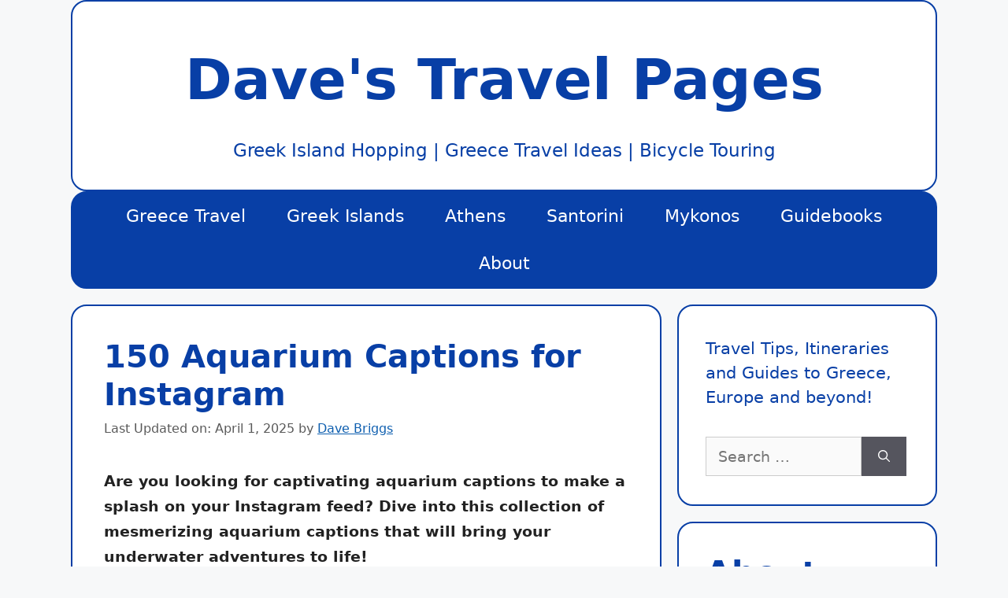

--- FILE ---
content_type: text/html; charset=UTF-8
request_url: https://www.davestravelpages.com/aquarium-captions/
body_size: 17758
content:
<!DOCTYPE html>
<html lang="en-US">
<head>
	<meta charset="UTF-8">
	<script>function loadAsync(e,t){var a,n=!1;a=document.createElement("script"),a.type="text/javascript",a.src=e,a.onreadystatechange=function(){n||this.readyState&&"complete"!=this.readyState||(n=!0,"function"==typeof t&&t())},a.onload=a.onreadystatechange,document.getElementsByTagName("head")[0].appendChild(a)}</script>
<meta name='robots' content='index, follow, max-image-preview:large, max-snippet:-1, max-video-preview:-1' />
	<style>img:is([sizes="auto" i], [sizes^="auto," i]) { contain-intrinsic-size: 3000px 1500px }</style>
	<meta name="viewport" content="width=device-width, initial-scale=1">
	<!-- This site is optimized with the Yoast SEO plugin v26.6 - https://yoast.com/wordpress/plugins/seo/ -->
	<title>Over 150 Aquarium Captions To Make A Splash On Instagram</title>
	<meta name="description" content="Dive into this collection of mesmerizing aquarium captions that will bring your underwater adventures to life!" />
	<link rel="canonical" href="https://www.davestravelpages.com/aquarium-captions/" />
	<meta property="og:locale" content="en_US" />
	<meta property="og:type" content="article" />
	<meta property="og:title" content="Over 150 Aquarium Captions To Make A Splash On Instagram" />
	<meta property="og:description" content="Dive into this collection of mesmerizing aquarium captions that will bring your underwater adventures to life!" />
	<meta property="og:url" content="https://www.davestravelpages.com/aquarium-captions/" />
	<meta property="og:site_name" content="Dave&#039;s Travel Pages" />
	<meta property="article:publisher" content="https://www.facebook.com/DavesTravelPages" />
	<meta property="article:author" content="https://www.facebook.com/DavesTravelPages" />
	<meta property="article:published_time" content="2023-12-13T14:46:16+00:00" />
	<meta property="article:modified_time" content="2025-04-01T13:18:55+00:00" />
	<meta property="og:image" content="https://www.davestravelpages.com/wp-content/uploads/2023/12/Best-Aquarium-Captions-for-Instagram.jpg" />
	<meta property="og:image:width" content="1280" />
	<meta property="og:image:height" content="720" />
	<meta property="og:image:type" content="image/jpeg" />
	<meta name="author" content="Dave Briggs" />
	<meta name="twitter:label1" content="Written by" />
	<meta name="twitter:data1" content="Dave Briggs" />
	<meta name="twitter:label2" content="Est. reading time" />
	<meta name="twitter:data2" content="8 minutes" />
	<script type="application/ld+json" class="yoast-schema-graph">{"@context":"https://schema.org","@graph":[{"@type":"Article","@id":"https://www.davestravelpages.com/aquarium-captions/#article","isPartOf":{"@id":"https://www.davestravelpages.com/aquarium-captions/"},"author":{"name":"Dave Briggs","@id":"https://www.davestravelpages.com/#/schema/person/25379fe5d3c3367d3cb094fc2073ca2b"},"headline":"150 Aquarium Captions for Instagram","datePublished":"2023-12-13T14:46:16+00:00","dateModified":"2025-04-01T13:18:55+00:00","mainEntityOfPage":{"@id":"https://www.davestravelpages.com/aquarium-captions/"},"wordCount":1660,"publisher":{"@id":"https://www.davestravelpages.com/#organization"},"image":{"@id":"https://www.davestravelpages.com/aquarium-captions/#primaryimage"},"thumbnailUrl":"https://www.davestravelpages.com/wp-content/uploads/2023/12/Best-Aquarium-Captions-for-Instagram.jpg","articleSection":["Captions and Quotes"],"inLanguage":"en-US"},{"@type":"WebPage","@id":"https://www.davestravelpages.com/aquarium-captions/","url":"https://www.davestravelpages.com/aquarium-captions/","name":"Over 150 Aquarium Captions To Make A Splash On Instagram","isPartOf":{"@id":"https://www.davestravelpages.com/#website"},"primaryImageOfPage":{"@id":"https://www.davestravelpages.com/aquarium-captions/#primaryimage"},"image":{"@id":"https://www.davestravelpages.com/aquarium-captions/#primaryimage"},"thumbnailUrl":"https://www.davestravelpages.com/wp-content/uploads/2023/12/Best-Aquarium-Captions-for-Instagram.jpg","datePublished":"2023-12-13T14:46:16+00:00","dateModified":"2025-04-01T13:18:55+00:00","description":"Dive into this collection of mesmerizing aquarium captions that will bring your underwater adventures to life!","breadcrumb":{"@id":"https://www.davestravelpages.com/aquarium-captions/#breadcrumb"},"inLanguage":"en-US","potentialAction":[{"@type":"ReadAction","target":["https://www.davestravelpages.com/aquarium-captions/"]}]},{"@type":"ImageObject","inLanguage":"en-US","@id":"https://www.davestravelpages.com/aquarium-captions/#primaryimage","url":"https://www.davestravelpages.com/wp-content/uploads/2023/12/Best-Aquarium-Captions-for-Instagram.jpg","contentUrl":"https://www.davestravelpages.com/wp-content/uploads/2023/12/Best-Aquarium-Captions-for-Instagram.jpg","width":1280,"height":720,"caption":"Best Aquarium Captions for Instagram"},{"@type":"BreadcrumbList","@id":"https://www.davestravelpages.com/aquarium-captions/#breadcrumb","itemListElement":[{"@type":"ListItem","position":1,"name":"Home","item":"https://www.davestravelpages.com/"},{"@type":"ListItem","position":2,"name":"150 Aquarium Captions for Instagram"}]},{"@type":"WebSite","@id":"https://www.davestravelpages.com/#website","url":"https://www.davestravelpages.com/","name":"Dave's Travel Pages","description":"Greek Island Hopping | Greece Travel Ideas | Bicycle Touring","publisher":{"@id":"https://www.davestravelpages.com/#organization"},"potentialAction":[{"@type":"SearchAction","target":{"@type":"EntryPoint","urlTemplate":"https://www.davestravelpages.com/?s={search_term_string}"},"query-input":{"@type":"PropertyValueSpecification","valueRequired":true,"valueName":"search_term_string"}}],"inLanguage":"en-US"},{"@type":"Organization","@id":"https://www.davestravelpages.com/#organization","name":"Dave's Travel Pages","url":"https://www.davestravelpages.com/","logo":{"@type":"ImageObject","inLanguage":"en-US","@id":"https://www.davestravelpages.com/#/schema/logo/image/","url":"https://www.davestravelpages.com/wp-content/uploads/2024/01/dave-briggs-writer-at-daves-travel-pages.jpg","contentUrl":"https://www.davestravelpages.com/wp-content/uploads/2024/01/dave-briggs-writer-at-daves-travel-pages.jpg","width":250,"height":250,"caption":"Dave's Travel Pages"},"image":{"@id":"https://www.davestravelpages.com/#/schema/logo/image/"},"sameAs":["https://www.facebook.com/DavesTravelPages","https://x.com/davestravelpage","https://instagram.com/davestravelpages/","https://uk.linkedin.com/in/davestravelpages","https://www.pinterest.com/DavesTravelPage/","https://www.youtube.com/user/Davestravelpages"]},{"@type":"Person","@id":"https://www.davestravelpages.com/#/schema/person/25379fe5d3c3367d3cb094fc2073ca2b","name":"Dave Briggs","sameAs":["https://www.davestravelpages.com","https://www.facebook.com/DavesTravelPages","https://www.instagram.com/davestravelpages/","https://www.pinterest.co.uk/DavesTravelPage/","https://x.com/davestravelpage","https://www.youtube.com/c/DaveBriggs/"]}]}</script>
	<!-- / Yoast SEO plugin. -->


<link rel='dns-prefetch' href='//scripts.mediavine.com' />
<link rel='dns-prefetch' href='//www.davestravelpages.com' />
<link rel="alternate" type="application/rss+xml" title="Dave&#039;s Travel Pages &raquo; Feed" href="https://www.davestravelpages.com/feed/" />
<link rel="alternate" type="application/rss+xml" title="Dave&#039;s Travel Pages &raquo; Comments Feed" href="https://www.davestravelpages.com/comments/feed/" />
<link rel="alternate" type="application/rss+xml" title="Dave&#039;s Travel Pages &raquo; 150 Aquarium Captions for Instagram Comments Feed" href="https://www.davestravelpages.com/aquarium-captions/feed/" />
<style id='classic-theme-styles-inline-css'>
/*! This file is auto-generated */
.wp-block-button__link{color:#fff;background-color:#32373c;border-radius:9999px;box-shadow:none;text-decoration:none;padding:calc(.667em + 2px) calc(1.333em + 2px);font-size:1.125em}.wp-block-file__button{background:#32373c;color:#fff;text-decoration:none}
</style>
<style id='global-styles-inline-css'>
:root{--wp--preset--aspect-ratio--square: 1;--wp--preset--aspect-ratio--4-3: 4/3;--wp--preset--aspect-ratio--3-4: 3/4;--wp--preset--aspect-ratio--3-2: 3/2;--wp--preset--aspect-ratio--2-3: 2/3;--wp--preset--aspect-ratio--16-9: 16/9;--wp--preset--aspect-ratio--9-16: 9/16;--wp--preset--color--black: #000000;--wp--preset--color--cyan-bluish-gray: #abb8c3;--wp--preset--color--white: #ffffff;--wp--preset--color--pale-pink: #f78da7;--wp--preset--color--vivid-red: #cf2e2e;--wp--preset--color--luminous-vivid-orange: #ff6900;--wp--preset--color--luminous-vivid-amber: #fcb900;--wp--preset--color--light-green-cyan: #7bdcb5;--wp--preset--color--vivid-green-cyan: #00d084;--wp--preset--color--pale-cyan-blue: #8ed1fc;--wp--preset--color--vivid-cyan-blue: #0693e3;--wp--preset--color--vivid-purple: #9b51e0;--wp--preset--color--contrast: var(--contrast);--wp--preset--color--contrast-2: var(--contrast-2);--wp--preset--color--contrast-3: var(--contrast-3);--wp--preset--color--base: var(--base);--wp--preset--color--base-2: var(--base-2);--wp--preset--color--base-3: var(--base-3);--wp--preset--color--accent: var(--accent);--wp--preset--gradient--vivid-cyan-blue-to-vivid-purple: linear-gradient(135deg,rgba(6,147,227,1) 0%,rgb(155,81,224) 100%);--wp--preset--gradient--light-green-cyan-to-vivid-green-cyan: linear-gradient(135deg,rgb(122,220,180) 0%,rgb(0,208,130) 100%);--wp--preset--gradient--luminous-vivid-amber-to-luminous-vivid-orange: linear-gradient(135deg,rgba(252,185,0,1) 0%,rgba(255,105,0,1) 100%);--wp--preset--gradient--luminous-vivid-orange-to-vivid-red: linear-gradient(135deg,rgba(255,105,0,1) 0%,rgb(207,46,46) 100%);--wp--preset--gradient--very-light-gray-to-cyan-bluish-gray: linear-gradient(135deg,rgb(238,238,238) 0%,rgb(169,184,195) 100%);--wp--preset--gradient--cool-to-warm-spectrum: linear-gradient(135deg,rgb(74,234,220) 0%,rgb(151,120,209) 20%,rgb(207,42,186) 40%,rgb(238,44,130) 60%,rgb(251,105,98) 80%,rgb(254,248,76) 100%);--wp--preset--gradient--blush-light-purple: linear-gradient(135deg,rgb(255,206,236) 0%,rgb(152,150,240) 100%);--wp--preset--gradient--blush-bordeaux: linear-gradient(135deg,rgb(254,205,165) 0%,rgb(254,45,45) 50%,rgb(107,0,62) 100%);--wp--preset--gradient--luminous-dusk: linear-gradient(135deg,rgb(255,203,112) 0%,rgb(199,81,192) 50%,rgb(65,88,208) 100%);--wp--preset--gradient--pale-ocean: linear-gradient(135deg,rgb(255,245,203) 0%,rgb(182,227,212) 50%,rgb(51,167,181) 100%);--wp--preset--gradient--electric-grass: linear-gradient(135deg,rgb(202,248,128) 0%,rgb(113,206,126) 100%);--wp--preset--gradient--midnight: linear-gradient(135deg,rgb(2,3,129) 0%,rgb(40,116,252) 100%);--wp--preset--font-size--small: 13px;--wp--preset--font-size--medium: 20px;--wp--preset--font-size--large: 36px;--wp--preset--font-size--x-large: 42px;--wp--preset--spacing--20: 0.44rem;--wp--preset--spacing--30: 0.67rem;--wp--preset--spacing--40: 1rem;--wp--preset--spacing--50: 1.5rem;--wp--preset--spacing--60: 2.25rem;--wp--preset--spacing--70: 3.38rem;--wp--preset--spacing--80: 5.06rem;--wp--preset--shadow--natural: 6px 6px 9px rgba(0, 0, 0, 0.2);--wp--preset--shadow--deep: 12px 12px 50px rgba(0, 0, 0, 0.4);--wp--preset--shadow--sharp: 6px 6px 0px rgba(0, 0, 0, 0.2);--wp--preset--shadow--outlined: 6px 6px 0px -3px rgba(255, 255, 255, 1), 6px 6px rgba(0, 0, 0, 1);--wp--preset--shadow--crisp: 6px 6px 0px rgba(0, 0, 0, 1);}:where(.is-layout-flex){gap: 0.5em;}:where(.is-layout-grid){gap: 0.5em;}body .is-layout-flex{display: flex;}.is-layout-flex{flex-wrap: wrap;align-items: center;}.is-layout-flex > :is(*, div){margin: 0;}body .is-layout-grid{display: grid;}.is-layout-grid > :is(*, div){margin: 0;}:where(.wp-block-columns.is-layout-flex){gap: 2em;}:where(.wp-block-columns.is-layout-grid){gap: 2em;}:where(.wp-block-post-template.is-layout-flex){gap: 1.25em;}:where(.wp-block-post-template.is-layout-grid){gap: 1.25em;}.has-black-color{color: var(--wp--preset--color--black) !important;}.has-cyan-bluish-gray-color{color: var(--wp--preset--color--cyan-bluish-gray) !important;}.has-white-color{color: var(--wp--preset--color--white) !important;}.has-pale-pink-color{color: var(--wp--preset--color--pale-pink) !important;}.has-vivid-red-color{color: var(--wp--preset--color--vivid-red) !important;}.has-luminous-vivid-orange-color{color: var(--wp--preset--color--luminous-vivid-orange) !important;}.has-luminous-vivid-amber-color{color: var(--wp--preset--color--luminous-vivid-amber) !important;}.has-light-green-cyan-color{color: var(--wp--preset--color--light-green-cyan) !important;}.has-vivid-green-cyan-color{color: var(--wp--preset--color--vivid-green-cyan) !important;}.has-pale-cyan-blue-color{color: var(--wp--preset--color--pale-cyan-blue) !important;}.has-vivid-cyan-blue-color{color: var(--wp--preset--color--vivid-cyan-blue) !important;}.has-vivid-purple-color{color: var(--wp--preset--color--vivid-purple) !important;}.has-black-background-color{background-color: var(--wp--preset--color--black) !important;}.has-cyan-bluish-gray-background-color{background-color: var(--wp--preset--color--cyan-bluish-gray) !important;}.has-white-background-color{background-color: var(--wp--preset--color--white) !important;}.has-pale-pink-background-color{background-color: var(--wp--preset--color--pale-pink) !important;}.has-vivid-red-background-color{background-color: var(--wp--preset--color--vivid-red) !important;}.has-luminous-vivid-orange-background-color{background-color: var(--wp--preset--color--luminous-vivid-orange) !important;}.has-luminous-vivid-amber-background-color{background-color: var(--wp--preset--color--luminous-vivid-amber) !important;}.has-light-green-cyan-background-color{background-color: var(--wp--preset--color--light-green-cyan) !important;}.has-vivid-green-cyan-background-color{background-color: var(--wp--preset--color--vivid-green-cyan) !important;}.has-pale-cyan-blue-background-color{background-color: var(--wp--preset--color--pale-cyan-blue) !important;}.has-vivid-cyan-blue-background-color{background-color: var(--wp--preset--color--vivid-cyan-blue) !important;}.has-vivid-purple-background-color{background-color: var(--wp--preset--color--vivid-purple) !important;}.has-black-border-color{border-color: var(--wp--preset--color--black) !important;}.has-cyan-bluish-gray-border-color{border-color: var(--wp--preset--color--cyan-bluish-gray) !important;}.has-white-border-color{border-color: var(--wp--preset--color--white) !important;}.has-pale-pink-border-color{border-color: var(--wp--preset--color--pale-pink) !important;}.has-vivid-red-border-color{border-color: var(--wp--preset--color--vivid-red) !important;}.has-luminous-vivid-orange-border-color{border-color: var(--wp--preset--color--luminous-vivid-orange) !important;}.has-luminous-vivid-amber-border-color{border-color: var(--wp--preset--color--luminous-vivid-amber) !important;}.has-light-green-cyan-border-color{border-color: var(--wp--preset--color--light-green-cyan) !important;}.has-vivid-green-cyan-border-color{border-color: var(--wp--preset--color--vivid-green-cyan) !important;}.has-pale-cyan-blue-border-color{border-color: var(--wp--preset--color--pale-cyan-blue) !important;}.has-vivid-cyan-blue-border-color{border-color: var(--wp--preset--color--vivid-cyan-blue) !important;}.has-vivid-purple-border-color{border-color: var(--wp--preset--color--vivid-purple) !important;}.has-vivid-cyan-blue-to-vivid-purple-gradient-background{background: var(--wp--preset--gradient--vivid-cyan-blue-to-vivid-purple) !important;}.has-light-green-cyan-to-vivid-green-cyan-gradient-background{background: var(--wp--preset--gradient--light-green-cyan-to-vivid-green-cyan) !important;}.has-luminous-vivid-amber-to-luminous-vivid-orange-gradient-background{background: var(--wp--preset--gradient--luminous-vivid-amber-to-luminous-vivid-orange) !important;}.has-luminous-vivid-orange-to-vivid-red-gradient-background{background: var(--wp--preset--gradient--luminous-vivid-orange-to-vivid-red) !important;}.has-very-light-gray-to-cyan-bluish-gray-gradient-background{background: var(--wp--preset--gradient--very-light-gray-to-cyan-bluish-gray) !important;}.has-cool-to-warm-spectrum-gradient-background{background: var(--wp--preset--gradient--cool-to-warm-spectrum) !important;}.has-blush-light-purple-gradient-background{background: var(--wp--preset--gradient--blush-light-purple) !important;}.has-blush-bordeaux-gradient-background{background: var(--wp--preset--gradient--blush-bordeaux) !important;}.has-luminous-dusk-gradient-background{background: var(--wp--preset--gradient--luminous-dusk) !important;}.has-pale-ocean-gradient-background{background: var(--wp--preset--gradient--pale-ocean) !important;}.has-electric-grass-gradient-background{background: var(--wp--preset--gradient--electric-grass) !important;}.has-midnight-gradient-background{background: var(--wp--preset--gradient--midnight) !important;}.has-small-font-size{font-size: var(--wp--preset--font-size--small) !important;}.has-medium-font-size{font-size: var(--wp--preset--font-size--medium) !important;}.has-large-font-size{font-size: var(--wp--preset--font-size--large) !important;}.has-x-large-font-size{font-size: var(--wp--preset--font-size--x-large) !important;}
:where(.wp-block-post-template.is-layout-flex){gap: 1.25em;}:where(.wp-block-post-template.is-layout-grid){gap: 1.25em;}
:where(.wp-block-columns.is-layout-flex){gap: 2em;}:where(.wp-block-columns.is-layout-grid){gap: 2em;}
:root :where(.wp-block-pullquote){font-size: 1.5em;line-height: 1.6;}
</style>
<link rel='stylesheet' id='generate-widget-areas-css' href='https://www.davestravelpages.com/wp-content/themes/generatepress/assets/css/components/widget-areas.min.css' media='all' />
<link rel='stylesheet' id='generate-style-css' href='https://www.davestravelpages.com/wp-content/themes/generatepress/assets/css/main.min.css' media='all' />
<style id='generate-style-inline-css'>
.is-right-sidebar{width:30%;}.is-left-sidebar{width:30%;}.site-content .content-area{width:70%;}@media (max-width:768px){.main-navigation .menu-toggle,.sidebar-nav-mobile:not(#sticky-placeholder){display:block;}.main-navigation ul,.gen-sidebar-nav,.main-navigation:not(.slideout-navigation):not(.toggled) .main-nav > ul,.has-inline-mobile-toggle #site-navigation .inside-navigation > *:not(.navigation-search):not(.main-nav){display:none;}.nav-align-right .inside-navigation,.nav-align-center .inside-navigation{justify-content:space-between;}}
.dynamic-author-image-rounded{border-radius:100%;}.dynamic-featured-image, .dynamic-author-image{vertical-align:middle;}.one-container.blog .dynamic-content-template:not(:last-child), .one-container.archive .dynamic-content-template:not(:last-child){padding-bottom:0px;}.dynamic-entry-excerpt > p:last-child{margin-bottom:0px;}
</style>
<link rel='stylesheet' id='generatepress-dynamic-css' href='https://www.davestravelpages.com/wp-content/uploads/generatepress/style.min.css' media='all' />
<script async="async" fetchpriority="high" data-noptimize="1" data-cfasync="false" src="https://scripts.mediavine.com/tags/daves-travel-pages.js" id="mv-script-wrapper-js"></script>
<link rel="https://api.w.org/" href="https://www.davestravelpages.com/wp-json/" /><link rel="alternate" title="JSON" type="application/json" href="https://www.davestravelpages.com/wp-json/wp/v2/posts/47180" /><link rel="EditURI" type="application/rsd+xml" title="RSD" href="https://www.davestravelpages.com/xmlrpc.php?rsd" />
<meta name="generator" content="WordPress 6.8.3" />
<link rel='shortlink' href='https://www.davestravelpages.com/?p=47180' />
<link rel="alternate" title="oEmbed (JSON)" type="application/json+oembed" href="https://www.davestravelpages.com/wp-json/oembed/1.0/embed?url=https%3A%2F%2Fwww.davestravelpages.com%2Faquarium-captions%2F" />
<link rel="alternate" title="oEmbed (XML)" type="text/xml+oembed" href="https://www.davestravelpages.com/wp-json/oembed/1.0/embed?url=https%3A%2F%2Fwww.davestravelpages.com%2Faquarium-captions%2F&#038;format=xml" />
		<style>
			:root {
				--mv-create-radius: 0;
			}
		</style>
				<style>
				.mv-create-card {
					font-size: 1em;
--mv-create-base-font-size: 1em;
--mv-create-title-primary: 1.875em;
--mv-create-title-secondary: 1.5em;
--mv-create-subtitles: 1.125em				}
			</style>
		<link rel="pingback" href="https://www.davestravelpages.com/xmlrpc.php">
<link rel="icon" href="https://www.davestravelpages.com/wp-content/uploads/2016/05/orange-bicycle-md-1-150x150.png" sizes="32x32" />
<link rel="icon" href="https://www.davestravelpages.com/wp-content/uploads/2016/05/orange-bicycle-md-1-300x300.png" sizes="192x192" />
<link rel="apple-touch-icon" href="https://www.davestravelpages.com/wp-content/uploads/2016/05/orange-bicycle-md-1-300x300.png" />
<meta name="msapplication-TileImage" content="https://www.davestravelpages.com/wp-content/uploads/2016/05/orange-bicycle-md-1-300x300.png" />
		<style id="wp-custom-css">
			.content-box-grayy {
    margin: 0 0 25px;
    overflow: hidden;
    padding: 20px;
}
.content-box-grayy {
    background-color: #fdfdfd;
    border: 1px solid #bdbdbd;
}

.main-title {
    margin-top: 30px;
}
.main-title {
    margin-bottom: 30px;
}

.site-header, .main-navigation,.sidebar .widget, .footer-widgets, .footer,  .inside-article  {
    border-radius: 20px;
    border: 2px solid #083fa6;
}

/* Mediavine mobile fix CSS */
@media only screen and (max-width: 359px) {
.separate-containers .inside-article {
    border-left-width: 0px;
    border-right-width: 0px;
    padding-left: 10px;
    padding-right: 10px;
}
}
/*End Mediavine CSS */

/*dropdown table for ferry schedules */
.uniquetable {
    width: 100%;
    border-collapse: collapse;
    margin: 20px 0;
    font-size: 12px;
}
.uniquetable th,
.uniquetable td {
    border: 1px solid #ddd;
    padding: 8px;
    text-align: left;
    font-size: 12px;
}
.uniquetable th {
    background-color: #f4f4f4;
}
.uniquetable-container details {
    border: 1px solid #ddd;
    border-radius: 4px;
    margin: 10px 0;
}
.uniquetable-container summary {
    cursor: pointer;
    padding: 10px;
    background-color: #f4f4f4;
    font-weight: bold;
    border-bottom: 1px solid #ddd;
}
.uniquetable-container summary:hover {
    background-color: #e2e2e2;
}
.uniquetable-container .uniquetable {
    margin: 0;
}

@media (max-width: 600px) {
    .uniquetable thead {
        display: none;
    }
    .uniquetable tr {
        display: block;
        margin-bottom: 10px;
        border: 1px solid #ddd;
    }
    .uniquetable td {
        display: flex;
        justify-content: space-between;
        align-items: center;
        border: none;
        border-bottom: 1px solid #eee;
        position: relative;
        padding: 10px;
        text-align: right;
    }
    .uniquetable td:last-child {
        border-bottom: none;
    }
    .uniquetable td::before {
        content: attr(data-label);
        font-weight: bold;
        text-align: left;
        padding-right: 10px;
    }
}
a {
text-decoration: underline;
}
:root {
    --location-pin-icon: url("data:image/svg+xml,%3Csvg xmlns='http://www.w3.org/2000/svg' viewBox='0 0 100 100'%3E%3Cpath d='M50 0C33.5 0 20 13.5 20 30c0 25 30 70 30 70s30-45 30-70c0-16.5-13.5-30-30-30zm0 45c-8.3 0-15-6.7-15-15s6.7-15 15-15 15 6.7 15 15-6.7 15-15 15z'/%3E%3C/svg%3E");
}

.custom-border {
    border: 5px solid #0D5EAF;
    border-radius: 15px;
    padding: 25px 20px 25px;
    margin: 30px 0 20px;
    position: relative;
}

.flag-container {
    position: absolute !important;
    top: -15px !important;
    left: 50% !important;
    transform: translateX(-50%) !important;
    background: white !important;
    padding: 0 10px !important;
    z-index: 1 !important;
    width: auto !important;
    height: 30px !important; /* Adjusted to 30px */
    line-height: 30px !important; /* Adjusted to 30px */
    white-space: nowrap !important;
    overflow: hidden !important;
}

.greek-islands-title {
    font-size: 24px !important;
    color: #0D5EAF !important; /* Changed back to blue */
    margin: 0 !important;
    padding: 0 !important;
    line-height: 30px !important; /* Adjusted to 30px */
    font-weight: bold !important;
    display: inline-block !important;
    width: auto !important;
    height: 30px !important; /* Adjusted to 30px */
    vertical-align: top !important;
}

.location-pin-icon {
    display: inline-block;
    width: 1em;
    height: 1em;
    background-color: #0D5EAF;
    mask-image: var(--location-pin-icon);
    -webkit-mask-image: var(--location-pin-icon);
    mask-size: contain;
    -webkit-mask-size: contain;
    mask-repeat: no-repeat;
    -webkit-mask-repeat: no-repeat;
    mask-position: center;
    -webkit-mask-position: center;
    vertical-align: middle;
    margin-right: 5px;
}

.location-pin-container {
    display: flex;
    flex-wrap: wrap;
    position: relative;
    z-index: 0;
    padding-top: 10px;
}

.location-before-text {
    width: 100%;
    margin-bottom: 15px;
    font-style: italic;
    color: #0D5EAF;
    flex-basis: 100%;
}

.location-pin-wrapper {
    width: 100%;
    box-sizing: border-box;
    padding: 5px;
}

.location-pin-wrapper a {
    word-break: break-word;
}

@media screen and (min-width: 768px) {
    .location-pin-wrapper {
        width: 50%;
    }
}
/* Amazon Product Styles */
.book-container {
    border: 1px solid #e0e0e0;
    border-radius: 5px;
    padding: 20px;
    margin-bottom: 20px;
    background-color: white;
    font-size: 0.8em; /* Reduced text size within the container */
}

.book-container p {
    margin-top: 0.5em;
    margin-bottom: 0.5em;
}

.book-details {
    display: flex;
    flex-direction: column;
}

.book-features {
    order: 2;
}

.book-image {
    order: 1;
    margin-bottom: 20px;
}

.book-image img {
    max-width: 100%;
    height: auto;
}

.checkmark {
    color: #90EE90; /* Light green color */
    margin-right: 5px;
    font-size: 1.2em; /* Increases the size by 20% */
}

.price-buy-container {
    display: flex;
    align-items: center;
    justify-content: space-between;
    margin-top: 15px;
}

.book-price {
    font-size: 1.2em;
    font-weight: bold;
}

.buy-button {
    display: inline-block;
    background-color: #f0c14b;
    border: 1px solid #a88734;
    padding: 10px 20px;
    border-radius: 20px;
    color: #111;
    text-decoration: none;
}

.availability-note {
    font-size: 0.9em;
    color: #555;
    margin-top: 10px;
    text-align: center;
}

.api-note {
    font-size: 0.6em;
    color: #666;
    margin-top: 10px;
    font-style: italic;
}

/* Media query for larger screens */
@media screen and (min-width: 768px) {
    .book-details {
        flex-direction: row;
        justify-content: space-between;
    }

    .book-features {
        flex: 1;
        order: 1;
    }

    .book-image {
        flex: 0 0 200px;
        margin-left: 20px;
        order: 2;
    }
}
		</style>
		<script data-cfasync="false" nonce="264a025b-7c03-4f1d-875f-9bad72b30432">try{(function(w,d){!function(j,k,l,m){if(j.zaraz)console.error("zaraz is loaded twice");else{j[l]=j[l]||{};j[l].executed=[];j.zaraz={deferred:[],listeners:[]};j.zaraz._v="5874";j.zaraz._n="264a025b-7c03-4f1d-875f-9bad72b30432";j.zaraz.q=[];j.zaraz._f=function(n){return async function(){var o=Array.prototype.slice.call(arguments);j.zaraz.q.push({m:n,a:o})}};for(const p of["track","set","debug"])j.zaraz[p]=j.zaraz._f(p);j.zaraz.init=()=>{var q=k.getElementsByTagName(m)[0],r=k.createElement(m),s=k.getElementsByTagName("title")[0];s&&(j[l].t=k.getElementsByTagName("title")[0].text);j[l].x=Math.random();j[l].w=j.screen.width;j[l].h=j.screen.height;j[l].j=j.innerHeight;j[l].e=j.innerWidth;j[l].l=j.location.href;j[l].r=k.referrer;j[l].k=j.screen.colorDepth;j[l].n=k.characterSet;j[l].o=(new Date).getTimezoneOffset();if(j.dataLayer)for(const t of Object.entries(Object.entries(dataLayer).reduce((u,v)=>({...u[1],...v[1]}),{})))zaraz.set(t[0],t[1],{scope:"page"});j[l].q=[];for(;j.zaraz.q.length;){const w=j.zaraz.q.shift();j[l].q.push(w)}r.defer=!0;for(const x of[localStorage,sessionStorage])Object.keys(x||{}).filter(z=>z.startsWith("_zaraz_")).forEach(y=>{try{j[l]["z_"+y.slice(7)]=JSON.parse(x.getItem(y))}catch{j[l]["z_"+y.slice(7)]=x.getItem(y)}});r.referrerPolicy="origin";r.src="/cdn-cgi/zaraz/s.js?z="+btoa(encodeURIComponent(JSON.stringify(j[l])));q.parentNode.insertBefore(r,q)};["complete","interactive"].includes(k.readyState)?zaraz.init():j.addEventListener("DOMContentLoaded",zaraz.init)}}(w,d,"zarazData","script");window.zaraz._p=async d$=>new Promise(ea=>{if(d$){d$.e&&d$.e.forEach(eb=>{try{const ec=d.querySelector("script[nonce]"),ed=ec?.nonce||ec?.getAttribute("nonce"),ee=d.createElement("script");ed&&(ee.nonce=ed);ee.innerHTML=eb;ee.onload=()=>{d.head.removeChild(ee)};d.head.appendChild(ee)}catch(ef){console.error(`Error executing script: ${eb}\n`,ef)}});Promise.allSettled((d$.f||[]).map(eg=>fetch(eg[0],eg[1])))}ea()});zaraz._p({"e":["(function(w,d){})(window,document)"]});})(window,document)}catch(e){throw fetch("/cdn-cgi/zaraz/t"),e;};</script></head>

<body class="wp-singular post-template-default single single-post postid-47180 single-format-standard wp-embed-responsive wp-theme-generatepress post-image-below-header post-image-aligned-center right-sidebar nav-below-header separate-containers header-aligned-center dropdown-hover" itemtype="https://schema.org/Blog" itemscope>
	<a class="screen-reader-text skip-link" href="#content" title="Skip to content">Skip to content</a>		<header class="site-header grid-container" id="masthead" aria-label="Site"  itemtype="https://schema.org/WPHeader" itemscope>
			<div class="inside-header grid-container">
				<div class="site-branding">
						<p class="main-title" itemprop="headline">
					<a href="https://www.davestravelpages.com/" rel="home">Dave&#039;s Travel Pages</a>
				</p>
						<p class="site-description" itemprop="description">Greek Island Hopping | Greece Travel Ideas | Bicycle Touring</p>
					</div>			</div>
		</header>
				<nav class="main-navigation grid-container nav-align-center sub-menu-right" id="site-navigation" aria-label="Primary"  itemtype="https://schema.org/SiteNavigationElement" itemscope>
			<div class="inside-navigation grid-container">
								<button class="menu-toggle" aria-controls="primary-menu" aria-expanded="false">
					<span class="gp-icon icon-menu-bars"><svg viewBox="0 0 512 512" aria-hidden="true" xmlns="http://www.w3.org/2000/svg" width="1em" height="1em"><path d="M0 96c0-13.255 10.745-24 24-24h464c13.255 0 24 10.745 24 24s-10.745 24-24 24H24c-13.255 0-24-10.745-24-24zm0 160c0-13.255 10.745-24 24-24h464c13.255 0 24 10.745 24 24s-10.745 24-24 24H24c-13.255 0-24-10.745-24-24zm0 160c0-13.255 10.745-24 24-24h464c13.255 0 24 10.745 24 24s-10.745 24-24 24H24c-13.255 0-24-10.745-24-24z" /></svg><svg viewBox="0 0 512 512" aria-hidden="true" xmlns="http://www.w3.org/2000/svg" width="1em" height="1em"><path d="M71.029 71.029c9.373-9.372 24.569-9.372 33.942 0L256 222.059l151.029-151.03c9.373-9.372 24.569-9.372 33.942 0 9.372 9.373 9.372 24.569 0 33.942L289.941 256l151.03 151.029c9.372 9.373 9.372 24.569 0 33.942-9.373 9.372-24.569 9.372-33.942 0L256 289.941l-151.029 151.03c-9.373 9.372-24.569 9.372-33.942 0-9.372-9.373-9.372-24.569 0-33.942L222.059 256 71.029 104.971c-9.372-9.373-9.372-24.569 0-33.942z" /></svg></span><span class="mobile-menu">Menu</span>				</button>
				<div id="primary-menu" class="main-nav"><ul id="menu-topmenu" class=" menu sf-menu"><li id="menu-item-37143" class="menu-item menu-item-type-post_type menu-item-object-post menu-item-37143"><a href="https://www.davestravelpages.com/greece-itinerary-7-days/">Greece Travel</a></li>
<li id="menu-item-22926" class="menu-item menu-item-type-post_type menu-item-object-post menu-item-22926"><a href="https://www.davestravelpages.com/greek-island-hopping-guides-to-the-best-greek-islands/">Greek Islands</a></li>
<li id="menu-item-37248" class="menu-item menu-item-type-post_type menu-item-object-post menu-item-37248"><a href="https://www.davestravelpages.com/athens-travel-blog/">Athens</a></li>
<li id="menu-item-37249" class="menu-item menu-item-type-post_type menu-item-object-post menu-item-37249"><a href="https://www.davestravelpages.com/santorini-travel-blog/">Santorini</a></li>
<li id="menu-item-37250" class="menu-item menu-item-type-post_type menu-item-object-post menu-item-37250"><a href="https://www.davestravelpages.com/mykonos-blog/">Mykonos</a></li>
<li id="menu-item-48453" class="menu-item menu-item-type-post_type menu-item-object-post menu-item-48453"><a href="https://www.davestravelpages.com/greece-travel-books/">Guidebooks</a></li>
<li id="menu-item-44329" class="menu-item menu-item-type-custom menu-item-object-custom menu-item-44329"><a href="https://www.davestravelpages.com/about/">About</a></li>
</ul></div>			</div>
		</nav>
		
	<div class="site grid-container container hfeed" id="page">
				<div class="site-content" id="content">
			
	<div class="content-area" id="primary">
		<main class="site-main" id="main">
			
<article id="post-47180" class="post-47180 post type-post status-publish format-standard has-post-thumbnail hentry category-captions-and-quotes mv-content-wrapper" itemtype="https://schema.org/CreativeWork" itemscope>
	<div class="inside-article">
					<header class="entry-header">
				<h1 class="entry-title" itemprop="headline">150 Aquarium Captions for Instagram</h1>		<div class="entry-meta">
			<span class="posted-on"><time class="entry-date updated-date" datetime="2025-04-01T16:18:55+03:00" itemprop="dateModified">Last Updated on: April 1, 2025</time></span> <span class="byline">by <span class="author vcard" itemprop="author" itemtype="https://schema.org/Person" itemscope><a class="url fn n" href="https://www.davestravelpages.com/about-dave-briggs/" title="View all posts by Dave Briggs" rel="author" itemprop="url"><span class="author-name" itemprop="name">Dave Briggs</span></a></span></span> 		</div>
					</header>
			
		<div class="entry-content" itemprop="text">
			<p><strong>Are you looking for captivating aquarium captions to make a splash on your Instagram feed? Dive into this collection of mesmerizing aquarium captions that will bring your underwater adventures to life!</strong></p>
<p><img fetchpriority="high" decoding="async" class="size-large wp-image-47183 aligncenter lazyload" src="[data-uri]" alt="Best Aquarium Captions for Instagram" width="1024" height="576" sizes="(max-width: 1024px) 100vw, 1024px" data-src="https://www.davestravelpages.com/wp-content/uploads/2023/12/Best-Aquarium-Captions-for-Instagram-1024x576.jpg" data-srcset="https://www.davestravelpages.com/wp-content/uploads/2023/12/Best-Aquarium-Captions-for-Instagram-1024x576.jpg 1024w, https://www.davestravelpages.com/wp-content/uploads/2023/12/Best-Aquarium-Captions-for-Instagram-300x169.jpg 300w, https://www.davestravelpages.com/wp-content/uploads/2023/12/Best-Aquarium-Captions-for-Instagram-768x432.jpg 768w, https://www.davestravelpages.com/wp-content/uploads/2023/12/Best-Aquarium-Captions-for-Instagram.jpg 1280w"></p>
<h2>Best Aquarium Captions for Instagram</h2>
<p>Have you ever been mesmerized by the colorful array of sea creatures gliding through the crystal-clear waters of an aquarium?</p>
<p>From vibrant tropical fish to majestic sharks and graceful sea turtles, the underwater world holds a special kind of magic.</p>
<p>If you're ready to make a splash on your Instagram feed and share your unforgettable aquarium experiences, then you've come to the right place.</p>
<p>Dive into this collection of captivating aquarium captions that will bring your underwater adventures to life and leave your followers in awe of the beauty that lies beneath the surface. So, grab your snorkel and get ready to immerse yourself in a world of wonder!</p>
<ul>
<li>I could watch these fish swim all day.</li>
<li>Losing track of time in the mesmerizing world of the aquarium!&nbsp;</li>
<li>Water you waiting for? Dive in!</li>
<li>Diving into the depths of the aquarium world to bring you all the stunning sights and sea-crets!</li>
<li>Anemone-thing special about spending the day at the aquarium!</li>
<li>Losing track of time in a sea of mesmerizing creatures</li>
<li>Bringing a whole new meaning to the term &#8216;shell-fie' with these incredible aquarium memories.</li>
<li>It's time to make some waves and explore the wonders of the aquarium!</li>
</ul>
<p>Related: <a href="https://www.davestravelpages.com/ocean-instagram-captions/">Ocean Captions</a></p>
<p><img decoding="async" class="size-large wp-image-47184 aligncenter lazyload" src="[data-uri]" alt="Feeling fintastic" width="1024" height="1024" sizes="(max-width: 1024px) 100vw, 1024px" data-src="https://www.davestravelpages.com/wp-content/uploads/2023/12/Feeling-fintastic-1024x1024.jpg" data-srcset="https://www.davestravelpages.com/wp-content/uploads/2023/12/Feeling-fintastic-1024x1024.jpg 1024w, https://www.davestravelpages.com/wp-content/uploads/2023/12/Feeling-fintastic-300x300.jpg 300w, https://www.davestravelpages.com/wp-content/uploads/2023/12/Feeling-fintastic-150x150.jpg 150w, https://www.davestravelpages.com/wp-content/uploads/2023/12/Feeling-fintastic-768x768.jpg 768w, https://www.davestravelpages.com/wp-content/uploads/2023/12/Feeling-fintastic.jpg 1080w"></p>
<h2>Aquarium Puns</h2>
<ul>
<li>Don't be koi, come experience the magic of the aquarium for yourself!</li>
<li>O-fish-ally obsessed with all the marine life here</li>
<li>Let's make some memories that are shore to be unforgettable at the aquarium!</li>
<li>I'm not squidding around, the aquarium is the plaice to be!</li>
<li>I'm feeling otterly excited to be at the aquarium today.</li>
<li>Shell-ebrating the beauty of the underwater world!</li>
<li>Feeling fintastic at the aquarium today!</li>
<li>A day at the aquarium is o-fish-ally the best!</li>
<li>Feeling like a fish out of water? Come to the aquarium and feel right at home!</li>
</ul>
<p>Related: <a href="https://www.davestravelpages.com/sea-quotes/">Sea Quotes</a></p>
<h2>Short Aquarium Insta Captions</h2>
<ul>
<li>The aquarium is where all your underwater dreams come true</li>
<li>Diving into an ocean of wonder</li>
<li>Just clam and enjoy the peaceful vibes at the aquarium</li>
<li>Aquatic adventures with my fishy friends.</li>
<li>Seas the day at the aquarium!</li>
<li>No need to clam up about how amazing the aquarium is – let's share the wonder with the world!</li>
<li>Feeling shell-shocked by the beauty of these underwater marvels!</li>
<li>There’s something so calming about watching fish swim.</li>
<li>Aquariums: where the sea meets your soul.</li>
<li>The aquarium is a</li>
<li>Seas the day at the aquarium!</li>
<li>Feeling like a fish out of water because I can't stop posting about the amazing aquarium experience.</li>
<li>Life is too short to be spent without fish tanks.</li>
<li>Just keep swimming!</li>
<li>Making memories with the majestic jellyfish!</li>
<li>It's reel-y amazing to sea these underwater wonders!</li>
<li>Water you waiting for? Dive into the aquarium fun!</li>
</ul>
<h2>Aquarium IG Captions</h2>
<ul>
<li>There's something fishy going on at the aquarium</li>
<li>Don't be koi, come visit the aquarium with me</li>
<li>Feeling crabby? A trip to the aquarium will shell-er you from any bad mood!</li>
<li>From tiny seahorses to majestic sharks, the aquarium has it all!</li>
<li>Water you waiting for? Dive into these stunning aquarium visuals!</li>
<li>Seas the day at the aquarium!</li>
<li>Discovering the magic beneath the waves</li>
<li>It's o-fish-ially my favorite place to be!</li>
<li>Under the sea, everything's better, especially when you're sharing it with your Instagram fam.</li>
<li>Making a splash with these aquatic wonders</li>
<li>Seas the day and dive into this fin-tastic aquarium experience!</li>
<li>It's anemone-zing how beautiful the marine life is!</li>
<li>This place is o-fish-ally my favorite spot.</li>
</ul>
<p><img decoding="async" class="size-large wp-image-47185 aligncenter lazyload" src="[data-uri]" alt="seas the day" width="1024" height="1024" sizes="(max-width: 1024px) 100vw, 1024px" data-src="https://www.davestravelpages.com/wp-content/uploads/2023/12/seas-the-day-1024x1024.jpg" data-srcset="https://www.davestravelpages.com/wp-content/uploads/2023/12/seas-the-day-1024x1024.jpg 1024w, https://www.davestravelpages.com/wp-content/uploads/2023/12/seas-the-day-300x300.jpg 300w, https://www.davestravelpages.com/wp-content/uploads/2023/12/seas-the-day-150x150.jpg 150w, https://www.davestravelpages.com/wp-content/uploads/2023/12/seas-the-day-768x768.jpg 768w, https://www.davestravelpages.com/wp-content/uploads/2023/12/seas-the-day.jpg 1080w"></p>
<h2>Aquarium Fish Captions</h2>
<ul>
<li>Having a whale of a time at the aquarium</li>
<li>Feeling crabby? A trip to the aquarium will fix that!</li>
<li>Let's scale up your Instagram game with these underwater-inspired captions.</li>
<li>These underwater scenes are tank-tastically captivating.</li>
<li>Don't be koi!</li>
<li>The aquarium is my happy place.</li>
<li>I'm hooked on this underwater world.</li>
<li>Dive into this underwater wonderland with me.</li>
<li>It's reel-y hard to pick just one favorite sea creature when they're all so fin-tastic!</li>
<li>Snapping selfies with the sea turtles!</li>
<li>The aquarium is where the magic of the ocean comes alive!</li>
<li>Water you waiting for? Dive into the aquarium fun!</li>
<li>Sea-ze the day and share the breathtaking beauty of these aquatic marvels with your followers.</li>
<li>Get ready to make a splash with these captions that are tanked with creativity.</li>
</ul>
<h2>Aquarium Instagram Captions</h2>
<ul>
<li>Let's take a deep dive into the mesmerizing world of the aquarium!</li>
<li>Just keep swimming, just keep swimming&#8230;to the nearest aquarium!</li>
<li>Seas the day at the aquarium</li>
<li>Get ready to be shell-shocked by the beauty of marine life in these photos.</li>
<li>Sea life is the reel deal, don't you think?</li>
<li>Dive deep into the beauty of marine life at the aquarium and let your worries swim away!</li>
<li>Having a fin-tastic aquarium adventure!</li>
<li>I'm shore you'll love the aquarium as much as I do.</li>
<li>There’s nothing quite like the tranquility of the aquarium.</li>
<li>Swimming through a sea of wonders at the aquarium!</li>
<li>Seas the day at the aquarium</li>
<li>I'm not squidding, this place is amazing!</li>
<li>The ocean called, and it wants you to check out these amazing aquarium images.</li>
<li>Unlocking the secrets of the deep blue sea, one exhibit at a time!</li>
<li>A visit to the aquarium is always a splash!</li>
<li>When life gets a little turbulent, the calm beauty of the aquarium is a welcome escape!</li>
<li>The aquarium: where every fin is possible!</li>
<li>No need to clam up, the aquarium is the perfect place to let your excitement bubble over!</li>
<li>I'm hooked on the aquarium life!</li>
</ul>
<p><img loading="lazy" decoding="async" class="size-large wp-image-47186 aligncenter lazyload" src="[data-uri]" alt="Sea life is the reel deal, don&#039;t you think?" width="1024" height="1024" sizes="auto, (max-width: 1024px) 100vw, 1024px" data-src="https://www.davestravelpages.com/wp-content/uploads/2023/12/Sea-life-is-the-reel-deal-dont-you-think-1024x1024.jpg" data-srcset="https://www.davestravelpages.com/wp-content/uploads/2023/12/Sea-life-is-the-reel-deal-dont-you-think-1024x1024.jpg 1024w, https://www.davestravelpages.com/wp-content/uploads/2023/12/Sea-life-is-the-reel-deal-dont-you-think-300x300.jpg 300w, https://www.davestravelpages.com/wp-content/uploads/2023/12/Sea-life-is-the-reel-deal-dont-you-think-150x150.jpg 150w, https://www.davestravelpages.com/wp-content/uploads/2023/12/Sea-life-is-the-reel-deal-dont-you-think-768x768.jpg 768w, https://www.davestravelpages.com/wp-content/uploads/2023/12/Sea-life-is-the-reel-deal-dont-you-think.jpg 1080w"></p>
<h2>Aquarium Quotes</h2>
<ul>
<li>Water you waiting for? Let's dive in!</li>
<li>Diving into a world of wonder at the aquarium!</li>
<li>Having a whale of a time exploring the aquarium!</li>
<li>The only time it's okay to be a little shellfish is when you're capturing the beauty of the aquarium for your followers.</li>
<li>It's time to shell-ebrate the wonders of the ocean.</li>
<li>Just keep swimming, just keep swimming&#8221; &#8211; Dory</li>
<li>Feeling fintastic among the sea creatures!</li>
<li>Aquatic life is the best life.</li>
<li>These aquarium views are simply un-belize-able!</li>
<li>O-fish-ally obsessed with all the colorful sea creatures here!</li>
<li>Anemone, anemone, anemone-where the fishies are</li>
<li>Making memories with marine life at the aquarium!</li>
<li>This place is fintastic for a family day out!</li>
<li>Sea-ing is believing at this aquarium!</li>
<li>The aquarium is my zen.</li>
<li>Something's afoot at the aquarium, and it's fin-tastic!</li>
<li>The only thing deeper than the ocean is my love for sharing these incredible aquarium moments with all of you.</li>
<li>O-fish-ally obsessed with this underwater world!</li>
<li>Having a whale of a time at the aquarium!</li>
<li>The only drama here is the captivating dance of the sea creatures!</li>
<li>Finding Nemo? More like finding the perfect photo op at the aquarium!</li>
<li>Discovering the magic of the ocean at the aquarium!</li>
<li>I'm hooked on aquariums, can't get enough!</li>
<li>Making waves at the aquarium today</li>
<li>Feeling fintastic at the aquarium</li>
<li>Shell-ebrating the wonders of the ocean at the aquarium!</li>
<li>No need to clam up &#8211; let's shell-ebrate the beauty of marine life together.</li>
</ul>
<h3>Aquarium Captions</h3>
<ul>
<li>O-fish-ally obsessed with these aquatic beauties.</li>
<li>Shell-abrate the beauty of marine life at the aquarium!</li>
<li>Feeling a little tanked? A visit to the aquarium will surely lift your spirits!</li>
<li>The aquarium is a fin-tastic place to reel-y immerse yourself in the wonders of the ocean!</li>
<li>I'm just here to soak in all the aquatic beauty.</li>
<li>Feeling a little shellfish? No worries, the aquarium is a place for everyone to enjoy!</li>
<li>There's something fishy about how much fun you'll have at the aquarium!</li>
<li>Oceanic adventures await at the aquarium</li>
<li>Having a whale of a time at the aquarium.</li>
<li>Making memories with our underwater pals</li>
<li>From the depths of the ocean to the depths of my Instagram feed, get ready for an underwater adventure.</li>
<li>It's reel-y amazing how mesmerizing the marine life at the aquarium can be!</li>
<li>The aquarium is a place of wonder and sea-crets</li>
</ul>
<h4>Aquarium Fish Captions</h4>
<ul>
<li>Let minnow if you're a fan of aquariums too!</li>
<li>Feeling fintastic after a day spent exploring the mesmerizing marine life at the aquarium.</li>
<li>Let's shell-ebrate the beauty of the underwater world</li>
<li>This place is so amazing, it's un-bear-able!</li>
<li>Getting starry-eyed over the starfish!</li>
<li>These fish are kraken me up with their funny antics!</li>
<li>There’s nothing like the peacefulness of an aquarium.</li>
<li>Get ready to shell-ebrate the incredible colors and creatures that make the aquarium so fin-tastic.</li>
<li>Making a splash with these amazing aquatic creatures!</li>
<li>Taking a deep dive into the world of aquatic wonders and sharing the magic with all of you!</li>
<li>Shell-abrating the beauty of marine life</li>
<li>Aquatic adventures await.</li>
<li>Let's make waves on Instagram with some fin-tastic photos from the aquarium!</li>
<li>Feeling crabby? A trip to the aquarium will cheer you up!</li>
<li>Water you waiting for? Let's dive into an ocean of wonder at the aquarium!</li>
</ul>
<h2 class="wp-block-heading">Latest Travel Posts</h2>
<ul class="wp-block-latest-posts__list wp-block-latest-posts">
<li><a class="wp-block-latest-posts__post-title" href="https://www.davestravelpages.com/albuquerque-captions/">Albuquerque Captions For Instagram</a></li>
<li><a class="wp-block-latest-posts__post-title" href="https://www.davestravelpages.com/alaska-captions/">150 Alaska Captions for Instagram</a></li>
<li><a class="wp-block-latest-posts__post-title" href="https://www.davestravelpages.com/alabama-captions/">150 Alabama Captions for Instagram</a></li>
<li><a class="wp-block-latest-posts__post-title" href="https://www.davestravelpages.com/will-ai-kill-travel-blogging/">Will AI Kill Travel Blogging?</a></li>
<li><a class="wp-block-latest-posts__post-title" href="https://www.davestravelpages.com/4th-of-july-captions/">Best 4th of July Captions for Instagram</a></li>
</ul>
<p>Thank you for taking the plunge and exploring this collection of captivating aquarium captions! I hope they inspire your Instagram feed to make a splash. If you're thirsty for more enticing content, don't hesitate to check out my other articles on the website. Happy reading and happy underwater adventures!</p>
<div id="hide-grow-widget">&nbsp;</div>
<hr>
<div class="content-box-grayy"><img loading="lazy" decoding="async" class="alignleft wp-image-47615 size-thumbnail lazyload" src="[data-uri]" alt="Dave Briggs: Author and travel blogger at Dave’s Travel Pages" width="150" height="150" sizes="auto, (max-width: 150px) 100vw, 150px" data-src="https://www.davestravelpages.com/wp-content/uploads/2024/01/dave-briggs-writer-at-daves-travel-pages-150x150.jpg" data-srcset="https://www.davestravelpages.com/wp-content/uploads/2024/01/dave-briggs-writer-at-daves-travel-pages-150x150.jpg 150w, https://www.davestravelpages.com/wp-content/uploads/2024/01/dave-briggs-writer-at-daves-travel-pages.jpg 250w">&#8211; Article Author: <strong>Dave Briggs</strong><br />
Dave Briggs is an <a href="https://www.amazon.com/stores/Dave-Briggs/author/B082HM99R1">author</a> and writer who started blogging at Dave's Travel Pages way back in 2005. He first started traveling in the 1990's, and loves reading biographies and quotes as inspiration for his own journeys. Follow Dave on social media for travel tips and insights:</p>
<ul>
<li><a href="https://www.facebook.com/davestravelpages">Facebook</a></li>
<li><a href="https://twitter.com/davestravelpage">Twitter</a></li>
<li><a href="https://uk.pinterest.com/DavesTravelPage/">Pinterest</a></li>
<li><a href="https://www.instagram.com/davestravelpages/">Instagram</a></li>
<li><a href="https://www.youtube.com/user/Davestravelpages">YouTube</a></li>
</ul>
</div>
		</div>

				<footer class="entry-meta" aria-label="Entry meta">
			<span class="cat-links"><span class="gp-icon icon-categories"><svg viewBox="0 0 512 512" aria-hidden="true" xmlns="http://www.w3.org/2000/svg" width="1em" height="1em"><path d="M0 112c0-26.51 21.49-48 48-48h110.014a48 48 0 0143.592 27.907l12.349 26.791A16 16 0 00228.486 128H464c26.51 0 48 21.49 48 48v224c0 26.51-21.49 48-48 48H48c-26.51 0-48-21.49-48-48V112z" /></svg></span><span class="screen-reader-text">Categories </span><a href="https://www.davestravelpages.com/category/captions-and-quotes/" rel="category tag">Captions and Quotes</a></span> 		<nav id="nav-below" class="post-navigation" aria-label="Posts">
			<div class="nav-previous"><span class="gp-icon icon-arrow-left"><svg viewBox="0 0 192 512" aria-hidden="true" xmlns="http://www.w3.org/2000/svg" width="1em" height="1em" fill-rule="evenodd" clip-rule="evenodd" stroke-linejoin="round" stroke-miterlimit="1.414"><path d="M178.425 138.212c0 2.265-1.133 4.813-2.832 6.512L64.276 256.001l111.317 111.277c1.7 1.7 2.832 4.247 2.832 6.513 0 2.265-1.133 4.813-2.832 6.512L161.43 394.46c-1.7 1.7-4.249 2.832-6.514 2.832-2.266 0-4.816-1.133-6.515-2.832L16.407 262.514c-1.699-1.7-2.832-4.248-2.832-6.513 0-2.265 1.133-4.813 2.832-6.512l131.994-131.947c1.7-1.699 4.249-2.831 6.515-2.831 2.265 0 4.815 1.132 6.514 2.831l14.163 14.157c1.7 1.7 2.832 3.965 2.832 6.513z" fill-rule="nonzero" /></svg></span><span class="prev"><a href="https://www.davestravelpages.com/albuquerque-captions/" rel="prev">Albuquerque Captions For Instagram</a></span></div><div class="nav-next"><span class="gp-icon icon-arrow-right"><svg viewBox="0 0 192 512" aria-hidden="true" xmlns="http://www.w3.org/2000/svg" width="1em" height="1em" fill-rule="evenodd" clip-rule="evenodd" stroke-linejoin="round" stroke-miterlimit="1.414"><path d="M178.425 256.001c0 2.266-1.133 4.815-2.832 6.515L43.599 394.509c-1.7 1.7-4.248 2.833-6.514 2.833s-4.816-1.133-6.515-2.833l-14.163-14.162c-1.699-1.7-2.832-3.966-2.832-6.515 0-2.266 1.133-4.815 2.832-6.515l111.317-111.316L16.407 144.685c-1.699-1.7-2.832-4.249-2.832-6.515s1.133-4.815 2.832-6.515l14.163-14.162c1.7-1.7 4.249-2.833 6.515-2.833s4.815 1.133 6.514 2.833l131.994 131.993c1.7 1.7 2.832 4.249 2.832 6.515z" fill-rule="nonzero" /></svg></span><span class="next"><a href="https://www.davestravelpages.com/antelope-canyon-captions/" rel="next">150 Antelope Canyon Captions</a></span></div>		</nav>
				</footer>
			</div>
</article>
		</main>
	</div>

	<div class="widget-area sidebar is-right-sidebar" id="right-sidebar">
	<div class="inside-right-sidebar">
		<aside id="search-3" class="widget inner-padding widget_search"><h2 class="widget-title">Travel Tips, Itineraries and Guides to Greece, Europe and beyond!</h2><form method="get" class="search-form" action="https://www.davestravelpages.com/">
	<label>
		<span class="screen-reader-text">Search for:</span>
		<input type="search" class="search-field" placeholder="Search &hellip;" value="" name="s" title="Search for:">
	</label>
	<button class="search-submit" aria-label="Search"><span class="gp-icon icon-search"><svg viewBox="0 0 512 512" aria-hidden="true" xmlns="http://www.w3.org/2000/svg" width="1em" height="1em"><path fill-rule="evenodd" clip-rule="evenodd" d="M208 48c-88.366 0-160 71.634-160 160s71.634 160 160 160 160-71.634 160-160S296.366 48 208 48zM0 208C0 93.125 93.125 0 208 0s208 93.125 208 208c0 48.741-16.765 93.566-44.843 129.024l133.826 134.018c9.366 9.379 9.355 24.575-.025 33.941-9.379 9.366-24.575 9.355-33.941-.025L337.238 370.987C301.747 399.167 256.839 416 208 416 93.125 416 0 322.875 0 208z" /></svg></span></button></form>
</aside><aside id="block-9" class="widget inner-padding widget_block"><h2>About Dave's Travel Blog</h2>
<p></p>
<p>
Hi, I'm Dave, and I've been creating helpful travel guides and itineraries for independent travelers on Dave's Travel Pages since 2005.
</p><p></p>

<img loading="lazy" decoding="async" class="size-full wp-image-33770 aligncenter" src="https://www.davestravelpages.com/wp-content/uploads/2024/01/dave-briggs-writer-at-daves-travel-pages.jpg" alt="Dave Briggs, writer at Dave's Travel Pages" width="250" height="500">

<p></p>
I've been living in <a href="https://www.davestravelpages.com/athens-in-a-day/">Athens</a>, Greece since 2015, so you'll find lots of destination insights and travel tips from a local in my <a href="https://www.davestravelpages.com/greek-travel-blogs/">Greece blogs</a>. 
<p></p>
Covering popular Greek islands like <a href="https://www.davestravelpages.com/crete-travel-blog/">Crete</a>, <a href="https://www.davestravelpages.com/2-days-in-santorini-what-to-see-and-do/">Santorini</a> and <a href="https://www.davestravelpages.com/things-to-see-in-mykonos-in-3-days-itinerary/">Mykonos</a>, as well as lesser-known locations like <a href="https://www.davestravelpages.com/meteora-day-trip-from-athens/">Meteora</a>, the <a href="https://www.davestravelpages.com/things-to-do-in-peloponnese-greece/">Peloponnese</a> and the <a href="https://www.davestravelpages.com/ionian-islands-greece/">Ionian islands</a>, there's a treasure trove of practical advice and inspiration for your next Greek adventure.
<p></p>
I've also traveled extensively around the world, and my website features <a href="https://www.davestravelpages.com/bike-tours-around-the-world-dave-briggs-bicycle-touring/">bikepacking blogs</a> and destination guides from my journeys across <a href="https://www.davestravelpages.com/europe-bucket-list/">Europe</a>, <a href="https://www.davestravelpages.com/bicycle-touring-south-america/">South America</a>, <a href="https://www.davestravelpages.com/cycling-england-to-south-africa.html/">Africa</a>, <a href="https://www.davestravelpages.com/landmarks-in-asia/">Asia</a>, and beyond.

<p></p>
Looking for bicycle touring articles? Start with my comprehensive <a href="https://www.davestravelpages.com/bike-touring/">bicycle touring tips</a>.</aside><aside id="block-14" class="widget inner-padding widget_block">
<div class="wp-block-group"><div class="wp-block-group__inner-container is-layout-constrained wp-block-group-is-layout-constrained">
<h2 class="wp-block-heading">Latest Travel Posts</h2>


<ul class="wp-block-latest-posts__list wp-block-latest-posts"><li><a class="wp-block-latest-posts__post-title" href="https://www.davestravelpages.com/new-year-captions/">2026 Happy New Year Captions for Instagram</a></li>
<li><a class="wp-block-latest-posts__post-title" href="https://www.davestravelpages.com/best-beaches-in-milos/">Best Beaches In Milos Greece (Updated for 2026)</a></li>
<li><a class="wp-block-latest-posts__post-title" href="https://www.davestravelpages.com/is-malta-worth-visiting/">Is Malta Worth Visiting in 2026?</a></li>
<li><a class="wp-block-latest-posts__post-title" href="https://www.davestravelpages.com/gego-pro-gps-tracker/">GEGO GPS Tracker Review (2025)</a></li>
<li><a class="wp-block-latest-posts__post-title" href="https://www.davestravelpages.com/most-quoted/">Most Quoted – Most Famous Quotes Of All Time</a></li>
</ul></div></div>
</aside>	</div>
</div>

	</div>
</div>


<div class="site-footer grid-container">
				<div id="footer-widgets" class="site footer-widgets">
				<div class="footer-widgets-container">
					<div class="inside-footer-widgets">
							<div class="footer-widget-1">
		<aside id="text-7" class="widget inner-padding widget_text">			<div class="textwidget"><p>Dave&#8217;s Travel Pages has a number of affiliate links placed within the travel blog. If you decide to buy items through these links, you will be helping Dave to fund this site and perhaps the next adventure. More importantly, it doesn&#8217;t cost you anything extra. Win win &#8211; we like that!</p>
</div>
		</aside>	</div>
		<div class="footer-widget-2">
		<aside id="text-8" class="widget inner-padding widget_text"><h2 class="widget-title">Dave&#8217;s Travel Blog Privacy Policy</h2>			<div class="textwidget"><p><a href="https://www.davestravelpages.com/privacy-policy/">Read our privacy policy here</a></p>
<p>Choose a blog page for more travel inspiration and practical tips and insights:</p>
<ul>
<li><a href="https://www.davestravelpages.com/bike-tours-around-the-world-dave-briggs-bicycle-touring/">Travel by Bicycle</a></li>
<li><a href="https://www.davestravelpages.com/best-travel-quotes-to-inspire-your-travel-adventures/">Travel Quotes</a></li>
<li><a href="https://www.davestravelpages.com/ultimate-guide-to-athens/">Travel to Athens</a></li>
<li><a href="https://www.davestravelpages.com/greece-travel-guides/">Greece Travel Guides</a></li>
<li><a href="https://www.davestravelpages.com/santorini-travel-blog/">Dave&#8217;s Santorini Travel Guide</a></li>
</ul>
</div>
		</aside>	</div>
		<div class="footer-widget-3">
		<aside id="text-9" class="widget inner-padding widget_text">			<div class="textwidget"><p>As an Amazon Associate I earn from qualifying purchases.</p>
</div>
		</aside><aside id="block-2" class="widget inner-padding widget_block">
<ul class="wp-block-list">
<li><a href="https://www.davestravelpages.com/europe-travel-blogs/">Europe Travel Blogs</a></li>



<li><a href="https://www.davestravelpages.com/asia-travel-blog/">Asia Travel Blogs</a></li>



<li><a href="https://www.davestravelpages.com/north-central-and-south-america-travel-blogs/">Americas Travel Blogs</a></li>



<li><a href="https://www.davestravelpages.com/air-travel-tips/">Air Travel Tips</a></li>
</ul>
</aside>	</div>
						</div>
				</div>
			</div>
					<footer class="site-info" aria-label="Site"  itemtype="https://schema.org/WPFooter" itemscope>
			<div class="inside-site-info">
								<div class="copyright-bar">
					Copyright Dave's Travel Pages (c) 2005 - 2025 				</div>
			</div>
		</footer>
		</div>

<script type="speculationrules">
{"prefetch":[{"source":"document","where":{"and":[{"href_matches":"\/*"},{"not":{"href_matches":["\/wp-*.php","\/wp-admin\/*","\/wp-content\/uploads\/*","\/wp-content\/*","\/wp-content\/plugins\/*","\/wp-content\/themes\/generatepress\/*","\/*\\?(.+)"]}},{"not":{"selector_matches":"a[rel~=\"nofollow\"]"}},{"not":{"selector_matches":".no-prefetch, .no-prefetch a"}}]},"eagerness":"conservative"}]}
</script>
<script>document.addEventListener("DOMContentLoaded",function(){var e="undefined"!=typeof MutationObserver;if(WPO_LazyLoad.update(),e){var t=new MutationObserver(function(e){e.forEach(function(e){WPO_LazyLoad.update(e.addedNodes)})}),n={childList:!0,subtree:!0},a=document.getElementsByTagName("body")[0];t.observe(a,n)}else window.addEventListener("load",function(){WPO_LazyLoad.deferred_call("update",WPO_LazyLoad.update)}),window.addEventListener("scroll",function(){WPO_LazyLoad.deferred_call("update",WPO_LazyLoad.update)}),window.addEventListener("resize",function(){WPO_LazyLoad.deferred_call("update",WPO_LazyLoad.update)}),document.getElementsByTagName("body")[0].addEventListener("post-load",function(){WPO_LazyLoad.deferred_call("update",WPO_LazyLoad.update)})});var WPO_Intersection_Observer=function(e,t){function n(e){d.push(e)}function a(e){var t;for(t in d)if(d.hasOwnProperty(t)&&e==d[t])return void delete d[t]}function r(){var t;for(t in d)d.hasOwnProperty(t)&&o(d[t])&&(e(d[t]),a(d[t]))}function o(e){var n=e.getBoundingClientRect(),a=window.innerHeight||document.documentElement.clientHeight||document.body.clientHeight;return n.top-t.offset<a&&n.bottom+t.offset>0}var d=[];return t=t||{offset:100},window.addEventListener("load",function(){WPO_LazyLoad.deferred_call("check",r)}),window.addEventListener("scroll",function(){WPO_LazyLoad.deferred_call("check",r)}),window.addEventListener("resize",function(){WPO_LazyLoad.deferred_call("check",r)}),{observe:n,unobserve:a}},WPO_LazyLoad=function(){function e(e){if(!u(e,g.loaded_class)){i(e,g.loaded_class),f.unobserve(e),l(e,g.observe_class);var n,a=e.tagName;if("picture"==a.toLowerCase())for(n in e.childNodes)e.childNodes.hasOwnProperty(n)&&t(e.childNodes[n]);else t(e)}}function t(e){if("undefined"!=typeof e.getAttribute){var t=e.getAttribute("data-src"),a=e.getAttribute("data-srcset"),r=e.getAttribute("data-background"),o=e.getAttribute("data-background-image");t&&(e.setAttribute("src",t),e.removeAttribute("data-src")),a&&(e.setAttribute("srcset",a),e.removeAttribute("data-srcset")),r&&(e.style.background=n(e.style.background,r.split(";")),e.removeAttribute("data-background")),o&&(e.style.backgroundImage=n(e.style.backgroundImage,o.split(";")),e.removeAttribute("data-background-image"))}}function n(e,t){var n=0;return e.replaceAll(/url\([^\)]*\)/gi,function(){return["url('",t[n++],"')"].join("")})}function a(t){var n;for(n in t)t.hasOwnProperty(n)&&t[n].isIntersecting&&e(t[n].target)}function r(e){return l(e,g.select_class),o(e)?(e=d(e),e.dataset.hasOwnProperty("src")&&(e.src=e.dataset.src),void(e.dataset.hasOwnProperty("srcset")&&(e.srcset=e.dataset.srcset))):void(u(e,g.observe_class)||(i(e,g.observe_class),f.observe(e)))}function o(e){e=d(e);const t=e.getBoundingClientRect(),n=window.innerHeight||document.documentElement.clientHeight||document.body.clientHeight;return t.top>0&&t.top<n}function d(e){return"picture"===e.tagName.toLowerCase()?e.lastElementChild:e}function s(e){var t,n=e||Array.prototype.slice.call(g.container.getElementsByClassName(g.select_class));for(t in n)n.hasOwnProperty(t)&&(u(n[t],g.select_class)?r(n[t]):n[t].childNodes&&n[t].childNodes.length&&s(n[t].childNodes))}function c(e,t,n){n=n||200,b[e]=b[e]?b[e]+1:1,setTimeout(function(){var a=(new Date).getTime(),r=y[e]||0;b[e]--,(0===b[e]||r+n<a)&&(y[e]=a,t())},n)}function i(e,t){u(e,t)||(e.className?e.className+=" "+t:e.className=t)}function l(e,t){var n=new RegExp(["(^|\\s)",t,"(\\s|$)"].join(""));e.className=e.className.replace(n," ")}function u(e,t){var n=new RegExp(["(^|\\s)",t,"(\\s|$)"].join(""));return n.test(e.className)}var f,v="undefined"!=typeof IntersectionObserver,g={container:window.document,select_class:"lazyload",observe_class:"lazyload-observe",loaded_class:"lazyload-loaded"};f=v?new IntersectionObserver(a,{root:null,rootMargin:"0px",threshold:[.1]}):new WPO_Intersection_Observer(e);var b={},y={};return{update:s,deferred_call:c}}();</script><script id="generate-a11y">
!function(){"use strict";if("querySelector"in document&&"addEventListener"in window){var e=document.body;e.addEventListener("pointerdown",(function(){e.classList.add("using-mouse")}),{passive:!0}),e.addEventListener("keydown",(function(){e.classList.remove("using-mouse")}),{passive:!0})}}();
</script>
<script id="generate-menu-js-before">
var generatepressMenu = {"toggleOpenedSubMenus":true,"openSubMenuLabel":"Open Sub-Menu","closeSubMenuLabel":"Close Sub-Menu"};
</script>
<script src="https://www.davestravelpages.com/wp-content/themes/generatepress/assets/js/menu.min.js" id="generate-menu-js"></script>

<script defer src="https://static.cloudflareinsights.com/beacon.min.js/vcd15cbe7772f49c399c6a5babf22c1241717689176015" integrity="sha512-ZpsOmlRQV6y907TI0dKBHq9Md29nnaEIPlkf84rnaERnq6zvWvPUqr2ft8M1aS28oN72PdrCzSjY4U6VaAw1EQ==" data-cf-beacon='{"version":"2024.11.0","token":"373f931e407041ec8be1f3f1d470c6d7","server_timing":{"name":{"cfCacheStatus":true,"cfEdge":true,"cfExtPri":true,"cfL4":true,"cfOrigin":true,"cfSpeedBrain":true},"location_startswith":null}}' crossorigin="anonymous"></script>
</body>
</html>
